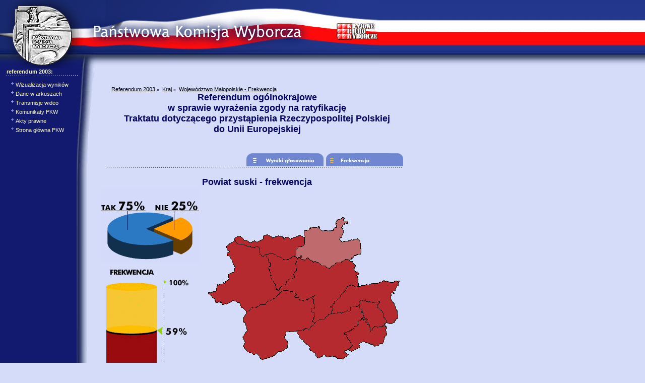

--- FILE ---
content_type: text/html
request_url: https://referendum2003.pkw.gov.pl/sww/powiaty/12/15C.html
body_size: 10399
content:



<html>
<head>
<title>Państwowa Komisja Wyborcza Referendum 2003</title>
<meta http-equiv="Content-Type" content="text/html; charset=iso-8859-2">
<link rel="stylesheet" href="/pkw.css" type="text/css">
<script type="text/javascript">
<!--
function MM_swapImgRestore() { //v3.0
  var i,x,a=document.MM_sr; for(i=0;a&&i<a.length&&(x=a[i])&&x.oSrc;i++) x.src=x.oSrc;
}

function MM_preloadImages() { //v3.0
  var d=document; if(d.images){ if(!d.MM_p) d.MM_p=new Array();
    var i,j=d.MM_p.length,a=MM_preloadImages.arguments; for(i=0; i<a.length; i++)
    if (a[i].indexOf("#")!=0){ d.MM_p[j]=new Image; d.MM_p[j++].src=a[i];}}
}

function MM_findObj(n, d) { //v4.0
  var p,i,x;  if(!d) d=document; if((p=n.indexOf("?"))>0&&parent.frames.length) {
    d=parent.frames[n.substring(p+1)].document; n=n.substring(0,p);}
  if(!(x=d[n])&&d.all) x=d.all[n]; for (i=0;!x&&i<d.forms.length;i++) x=d.forms[i][n];
  for(i=0;!x&&d.layers&&i<d.layers.length;i++) x=MM_findObj(n,d.layers[i].document);
  if(!x && document.getElementById) x=document.getElementById(n); return x;
}

function MM_swapImage() { //v3.0
  var i,j=0,x,a=MM_swapImage.arguments; document.MM_sr=new Array; for(i=0;i<(a.length-2);i+=3)
   if ((x=MM_findObj(a[i]))!=null){document.MM_sr[j++]=x; if(!x.oSrc) x.oSrc=x.src; x.src=a[i+2];}
}
//-->
</script>
</head>

<body onLoad="MM_preloadImages('/sww/wyniki_nie.gif','/sww/frek_aktywne.gif')" bgcolor="#D4DCFA" topmargin="0" leftmargin="0" background="/tloglob3.gif">
<table width="100%" border="0" cellspacing="0" cellpadding="0" height="100">
  <tr> 
    <td background="/tlo_prawa.gif"> 
      <table border="0" cellspacing="0" cellpadding="0">
        <tr> 
		<td><a href="http://www.pkw.gov.pl/"><img src="/logo.gif" width="152" height="135" border="0"></a></td>
          <td><img src="/main_top.gif" width="600" height="135"></td>
        </tr>
      </table>
    </td>
    <td background="/tlo_prawa.gif" >&nbsp;</td>
  </tr>
  <tr> 
    <td>
	    <table width="100%" border="0" cellspacing="0" cellpadding="0" background="/tloglob2.gif" style="background-repeat: no-repeat;">
        <tr>
          <td width="170" valign="top"><img src="/blank.gif" width="170" height="1" ALT=" "><br>
            <table width="85%" border="0" cellspacing="0" cellpadding="0" align="center">
              <tr> 
                <td class="nawigatortytuly" colspan="2"> referendum 2003: 
                  <table width="100%" border="0" cellspacing="0" cellpadding="0">
                    <tr> 
                      <td background="/kropa.gif"><img src="/blank.gif" width="1" height="2"></td>
                    </tr>
                  </table><br>
                </td>
              </tr>
              <tr> 
                <td class="nawiga_downcienkie" valign="top">
                  <img src="/mini_s.gif" width="15" height="7"> </td>
                <td class="nawiga_downcienkie">
                  <a href="/sww/index.html">Wizualizacja wyników</a><br>
                </td>
              </tr>
              <tr>
                <td class="nawiga_downcienkie" valign="top"><img src="/mini_s.gif" width="15" height="7"></td>
		<td class="nawiga_downcienkie"><a href="/arkusze/index.html">Dane w arkuszach</a><br>
                </td>
              </tr>
              <tr>
                <td class="nawiga_downcienkie" valign="top"><img src="/mini_s.gif" width="15" height="7"></td>
		<td class="nawiga_downcienkie"><a href="/transmisje/index.html">Transmisje wideo</a><br>
                </td>
              </tr>
              <tr>
                <td class="nawiga_downcienkie" valign="top"><img src="/mini_s.gif" width="15" height="7"></td>
                <td class="nawiga_downcienkie"><a href="/informacje_prasowe/index.html">Komunikaty PKW</a><br>
                </td>
              </tr>
              <tr>
                <td class="nawiga_downcienkie" valign="top"><img src="/mini_s.gif" width="15" height="7"></td>
                <td class="nawiga_downcienkie"><a href="/akty_prawne/index.html">Akty prawne</a><br>
                </td>
              </tr>
              <tr>
                <td class="nawiga_downcienkie" valign="top"><img src="/mini_s.gif" width="15" height="7"></td>
                <td class="nawiga_downcienkie"><a href="http://www.pkw.gov.pl/">Strona główna PKW</a><br>
                </td>
              </tr>
            </table>
          </td>
	  <td width="30"><img src="/blank.gif" width="30" height="1" ALT=" "></td>
	  <td>




<table border="0" cellpadding="0" cellspacing="0">
	<tr>
		<td>
			<br>
			<br>
			<span class="nawiga_down">&nbsp;&nbsp;&nbsp;&nbsp;&nbsp;&nbsp;
				<A class="tekst" HREF="/">Referendum 2003</A>&nbsp;&raquo;&nbsp;
				<A class="tekst" HREF="/sww/kraj/indexC.html">Kraj</A>&nbsp;&raquo;&nbsp;
				<A class="tekst" HREF="/sww/wojewodztwa/12C.html">Województwo Małopolskie - Frekwencja</A>&nbsp;
			</span>
			<div class="titleblack" align="center">
	Referendum ogólnokrajowe<br>
	w sprawie wyrażenia zgody na ratyfikację<br>
	Traktatu dotyczącego przystąpienia Rzeczypospolitej Polskiej<br>
	do Unii Europejskiej
</div>


			<br>
			<br>
			<table border="0" cellspacing="0" cellpadding="0" width="600">
				<tr>
					<td>
						<table border="0" cellspacing="0" cellpadding="0" align="right">
							<tr> 
								<td width="153">
									<a href="/sww/powiaty/12/15A.html" onMouseOut="MM_swapImgRestore()" onMouseOver="MM_swapImage('Image33','','/sww/wyniki_aktywne.gif',1)" >
										<img alt="" id="Image33" border="0" src="/sww/wyniki_nie.gif" width="153" height="28">
									</a>
								</td>
								<td width="5">&nbsp;</td>
								<td width="153">
									<a href="/sww/powiaty/12/15C.html" >
										<img alt="" id="Image32" border="0" src="/sww/frek_aktywne.gif" width="153" height="28">
									</a>
								</td>
							</tr>
						</table>
					</td>
				</tr>
				<tr>
					<td>
						<table width="98%" border="0" cellspacing="0" cellpadding="0" align="right">
							<tr> 
								<td style="background-image: url('/kropa2.gif');"><img alt="" src="/blank.gif" width="1" height="2"></td>
							</tr>
						</table>
					</td>
				</tr>
			</table>
			<br>
			<table border="0" cellspacing="0" cellpadding="0" width="583">
				<tr>
					<td colspan="3" align="center" class="titleblack">
						Powiat suski - frekwencja
					</td>
				<tr> 
					
					<td>
						
						<img alt="" src="/sww/pie/pie75.gif" width="195" height="153">
						
					</td>
					<td rowspan="2">
						<img alt="" src="/sww/powiaty/12/15C.png" width="400" height="400" usemap="#map1" border=0>
					</td>
					<MAP NAME="map1">
						
						
						
						<AREA href="/sww/gminy/12/15/01C.1.html" title="Jordanów" shape="poly" coords="319,258,320,258,319,257,319,256,318,255,318,254,317,252,317,248,313,248,313,246,315,246,317,245,315,244,315,242,313,240,313,239,310,239,310,231,311,230,310,226,311,225,311,224,312,224,313,223,319,225,322,222,322,225,323,226,324,226,324,225,325,225,325,226,327,226,327,227,329,227,329,226,331,226,331,227,336,227,336,228,338,228,341,227,345,227,350,226,350,228,349,228,349,229,348,229,348,230,347,231,347,232,346,232,346,233,345,233,345,234,345,236,346,237,346,238,347,238,353,244,354,244,355,246,356,247,356,248,357,249,357,251,358,252,358,258,360,258,360,259,361,261,363,263,364,268,361,269,361,270,359,270,359,271,360,271,360,272,361,272,361,274,357,274,357,275,356,274,356,275,355,275,355,276,348,276,347,277,346,277,344,275,340,275,340,276,339,276,338,277,337,277,337,278,336,279,336,281,334,284,335,285,333,287,332,286,331,281,330,274,330,272,326,272,326,271,327,270,327,268,325,268,324,267,322,267,322,266,323,265,323,264,324,263,325,263,326,262,326,261,324,261,324,260,322,260,322,261,321,261,320,262,319,262,319,263,318,263,318,262,317,262,319,260">
						
						
						
						
						<AREA href="/sww/gminy/12/15/02C.1.html" title="Sucha Beskidzka" shape="poly" coords="188,142,188,143,187,143,186,144,186,145,185,146,185,148,184,149,183,151,183,152,184,153,184,159,185,160,184,161,185,162,186,162,186,163,185,163,185,165,184,165,182,167,179,173,181,175,181,178,180,179,178,179,178,180,176,180,176,181,171,181,170,182,169,182,167,183,166,184,166,186,165,186,165,189,164,190,164,191,162,193,161,193,159,195,158,195,156,196,155,196,155,197,154,197,154,198,153,198,151,200,151,202,150,204,148,204,148,203,147,202,145,202,145,199,144,198,144,195,143,195,143,191,142,190,141,190,141,189,140,188,140,187,134,179,134,178,133,174,135,174,134,171,131,165,131,164,132,164,132,162,130,162,130,161,129,160,131,157,131,156,133,156,133,152,134,150,133,150,133,149,132,148,130,148,129,142,128,140,126,138,126,137,125,136,125,135,124,134,124,133,124,132,129,132,130,131,131,131,132,130,136,130,138,131,141,132,144,134,146,136,148,136,150,137,151,137,155,139,157,141,158,141,159,142,159,143,166,143,167,142,167,143,168,143,168,142,170,142,171,141,172,141,173,140,174,140,175,139,175,138,177,136,178,136,179,137,181,137,181,135,182,135,182,136,184,136,184,137,185,138,185,139,186,139,187,141">
						
						
						
						
						<AREA href="/sww/gminy/12/15/09C.1.html" title="Zembrzyce" shape="poly" coords="74,96,74,97,75,98,77,99,79,101,80,103,80,104,81,104,81,105,85,105,87,104,87,105,88,106,89,106,90,107,90,108,91,108,91,109,95,109,95,108,97,108,97,107,98,107,99,106,101,106,101,105,102,105,106,108,107,108,108,107,110,106,111,106,112,105,113,105,113,104,115,104,116,103,117,103,118,102,119,102,119,96,120,95,123,94,126,94,126,92,127,92,127,93,128,94,131,94,132,95,132,96,133,96,136,98,136,100,137,100,137,99,140,99,140,98,143,98,143,97,144,97,146,97,146,96,148,96,149,95,150,97,156,97,156,98,157,97,157,98,159,98,159,101,160,102,161,102,161,101,162,101,162,99,163,99,163,98,169,98,171,100,172,100,172,101,173,102,174,102,174,101,175,101,175,100,178,100,179,99,181,99,182,98,185,97,186,97,187,96,189,96,189,95,191,95,196,96,196,97,197,97,199,98,201,98,201,106,201,112,200,113,200,114,198,116,195,116,195,117,189,117,188,119,186,121,186,122,185,122,184,123,184,136,182,136,182,135,181,135,181,137,179,137,178,136,177,136,175,138,175,139,174,140,173,140,172,141,171,141,170,142,168,142,168,143,167,143,167,142,166,143,159,143,159,142,158,141,157,141,155,139,151,137,150,137,148,136,146,136,144,134,141,132,138,131,136,130,132,130,131,131,130,131,129,132,124,132,124,133,123,133,121,134,119,136,119,137,117,136,116,136,115,135,116,134,115,134,114,133,112,133,112,132,113,131,112,130,112,124,111,121,111,119,110,119,110,118,109,117,104,117,103,118,101,118,101,119,97,119,96,118,95,118,94,117,94,116,87,116,86,115,86,116,85,115,83,115,81,113,81,112,70,112,69,111,68,111,67,110,66,110,66,109,64,107,64,104,62,102,62,101,64,99,65,99,66,98,70,96">
						
						
						
						
						<AREA href="/sww/gminy/12/15/03C.1.html" title="Budzów" shape="poly" coords="287,66,287,67,286,68,286,69,287,69,287,71,283,71,283,70,281,70,281,71,280,71,280,73,279,73,278,74,277,74,276,75,276,76,276,77,275,77,275,78,274,78,274,79,275,79,275,80,276,80,276,81,277,81,277,84,278,84,278,90,277,90,277,91,276,92,276,93,277,94,276,94,275,95,275,98,274,98,274,99,272,99,272,100,271,100,271,102,270,102,270,103,272,105,273,105,273,106,274,106,274,107,275,107,275,108,276,108,277,107,278,107,279,106,279,107,280,107,280,106,286,106,287,107,288,106,288,105,293,105,293,103,295,103,296,104,298,104,298,103,299,103,300,102,305,102,305,101,306,101,306,102,309,102,309,104,310,105,310,106,311,108,311,109,312,110,312,121,313,121,313,130,312,131,312,132,307,132,306,132,306,133,304,133,304,134,302,134,302,135,300,135,300,134,299,135,299,137,298,137,298,138,297,139,297,140,296,140,296,139,294,139,294,142,291,142,291,144,289,143,289,144,288,143,287,143,287,142,282,142,282,143,280,144,279,146,279,145,278,145,276,146,275,146,274,147,274,149,264,149,263,150,262,150,262,151,260,153,259,153,258,154,257,154,256,155,255,155,255,156,254,156,251,159,251,160,249,160,248,159,246,159,245,158,244,158,244,157,242,155,235,155,233,153,233,152,232,151,230,150,228,148,225,148,223,146,221,146,220,147,219,147,219,148,218,148,218,147,217,147,217,146,216,146,216,145,214,145,214,144,212,144,212,143,211,142,210,142,210,141,209,141,209,140,208,140,208,139,207,139,206,140,205,140,205,141,204,141,204,142,203,143,202,143,202,144,201,144,201,143,199,143,198,142,197,142,193,141,193,139,195,139,196,138,196,137,195,136,195,135,193,135,193,136,192,136,192,138,191,138,191,139,190,138,190,137,189,139,188,140,188,142,187,141,186,139,185,139,185,138,184,137,184,123,185,122,186,122,186,121,188,119,189,117,195,117,195,116,198,116,200,114,200,113,201,112,201,106,201,98,202,98,202,97,200,95,200,86,201,85,205,85,205,84,210,84,210,80,213,81,213,79,214,78,217,78,217,79,226,79,226,80,228,80,228,78,229,76,229,77,230,77,230,79,231,79,231,82,232,82,232,83,238,86,239,85,240,85,241,86,241,85,242,85,242,84,243,84,243,85,246,85,247,86,249,86,249,85,250,85,251,86,252,85,253,86,254,86,254,85,258,85,258,83,259,83,259,81,262,78,262,79,265,79,265,78,264,77,264,75,263,73,263,70,264,71,265,71,263,69,263,68,264,67,264,66,265,66,265,65,266,65,267,63,270,63,271,62,274,62,274,61,275,61,275,60,276,60,276,59,277,59,277,58,279,60,280,60,280,62,279,62,279,63,278,63,278,65,279,66">
						
						
						
						
						<AREA href="/sww/gminy/12/15/04C.1.html" title="Bystra-Sidzina" shape="poly" coords="310,233,310,239,313,239,313,240,315,242,315,244,317,245,315,246,313,246,313,248,317,248,317,252,318,254,318,255,319,256,319,257,320,258,316,258,316,260,315,260,315,259,314,259,314,260,313,260,314,261,314,262,313,263,312,263,312,264,311,265,309,263,308,264,308,265,307,265,307,271,308,272,306,272,305,275,300,275,300,276,299,277,299,278,298,279,298,280,297,281,294,281,294,283,293,283,293,282,292,283,291,283,291,284,290,284,290,285,287,285,287,286,280,288,280,289,281,289,281,290,279,290,279,291,284,291,284,292,285,292,285,293,284,294,284,295,286,297,286,299,287,299,287,301,288,301,289,302,289,303,290,303,290,304,291,305,291,306,292,306,292,307,293,307,293,309,295,311,295,312,296,313,295,313,295,314,293,316,293,317,292,317,292,318,290,318,290,319,289,319,289,320,288,320,288,321,287,321,286,322,285,322,285,323,281,323,281,324,280,324,280,326,281,327,282,327,282,328,283,328,284,329,285,329,286,330,288,331,288,332,286,332,284,336,281,336,281,337,280,337,280,338,279,339,279,340,278,340,276,340,275,339,266,339,266,338,265,338,265,337,263,337,263,335,257,335,257,334,254,334,254,335,249,335,248,336,245,336,244,335,243,335,243,334,242,333,242,332,238,332,237,333,237,334,236,334,236,335,233,335,232,336,232,337,231,337,230,338,227,338,227,337,226,337,225,336,225,335,226,334,224,334,223,333,223,330,220,327,219,327,218,326,217,326,217,325,216,324,214,323,212,323,212,322,211,321,212,321,211,320,211,318,212,317,212,316,211,315,210,315,206,311,205,311,205,310,204,310,204,309,201,308,199,306,199,305,198,303,197,302,196,302,191,297,191,296,190,295,190,293,189,292,189,291,187,289,186,289,186,286,184,284,188,284,189,283,195,283,196,282,197,282,198,283,199,283,199,282,200,282,200,281,201,281,201,280,203,280,203,279,205,279,206,280,208,280,208,281,210,282,210,281,212,279,213,277,213,276,214,275,215,275,215,274,217,274,218,273,219,271,220,270,221,270,221,268,222,268,227,263,229,263,230,262,233,262,235,261,240,261,242,259,242,258,243,258,243,257,244,256,245,256,248,253,248,252,249,252,249,251,252,251,254,250,255,250,255,249,259,249,259,250,260,249,266,249,266,248,267,248,268,247,271,247,271,248,273,248,274,249,275,249,275,248,278,248,279,247,280,247,280,246,282,245,284,245,285,244,286,244,287,245,291,245,292,244,292,237,295,237,295,236,296,235,304,235,304,236,306,236,307,235,307,234">
						
						
						
						
						<AREA href="/sww/gminy/12/15/05C.1.html" title="Jordanów gm." shape="poly" coords="359,184,359,185,360,185,360,186,362,186,363,185,364,185,364,186,367,186,369,187,371,187,371,188,377,188,378,187,379,187,379,186,380,186,380,185,385,185,385,186,386,186,387,185,390,185,388,187,388,188,387,188,387,194,386,194,384,196,384,197,383,197,383,199,381,201,381,204,380,204,379,205,377,205,376,206,376,207,377,207,377,208,378,208,378,209,379,210,378,210,376,209,372,209,373,214,372,214,372,221,373,222,375,226,374,227,377,228,378,228,379,232,379,233,380,234,382,238,382,240,383,241,383,243,384,243,385,244,385,251,386,253,386,259,385,260,383,260,383,261,382,261,382,263,381,263,381,264,380,264,380,265,379,265,379,268,378,268,375,269,374,270,370,270,364,268,363,263,361,261,360,259,360,258,358,258,358,252,357,251,357,249,356,248,356,247,355,246,354,244,353,244,347,238,346,238,346,237,345,236,345,234,345,233,346,233,346,232,347,232,347,231,348,230,348,229,349,229,349,228,350,228,350,226,345,227,341,227,338,228,336,228,336,227,331,227,331,226,329,226,329,227,327,227,327,226,325,226,325,225,324,225,324,226,323,226,322,225,322,222,319,225,313,223,312,224,311,224,311,225,310,226,311,230,310,231,310,233,307,234,307,235,306,236,304,236,304,235,296,235,295,236,295,237,292,237,292,244,291,245,287,245,286,244,285,244,284,245,282,245,280,246,280,247,279,247,278,248,275,248,275,249,274,249,273,248,271,248,271,247,268,247,267,248,266,248,266,249,260,249,259,250,259,249,255,249,255,244,256,244,256,243,257,242,257,239,256,238,256,237,252,237,252,236,254,236,254,237,256,237,256,233,258,231,258,230,260,230,260,226,261,226,261,225,263,225,267,221,268,219,271,219,271,218,272,217,272,214,274,212,274,211,275,211,275,209,277,209,277,208,278,208,280,206,281,206,281,205,282,204,282,203,283,202,283,201,284,200,284,199,285,198,285,196,286,196,290,195,290,194,292,194,292,193,293,192,294,193,296,193,296,194,298,194,299,195,300,195,300,196,301,196,302,197,305,197,305,196,307,196,308,195,308,196,311,196,311,195,312,195,313,194,320,194,321,193,323,193,323,192,325,192,325,193,329,193,330,192,331,192,331,191,333,191,334,190,346,190,346,189,349,189,349,188,351,188,351,187,355,187,355,186,356,186,356,185,358,185,358,184">
						
						
						
						
						<AREA href="/sww/gminy/12/15/05C.1.html" title="Jordanów gm." shape="poly" coords="319,260,317,262,318,262,318,263,319,263,319,262,320,262,321,261,322,261,322,260,324,260,324,261,326,261,326,262,325,263,324,263,323,264,323,265,322,266,322,267,324,267,325,268,327,268,327,270,326,271,326,272,330,272,330,274,331,281,332,286,333,287,335,285,334,284,336,281,336,279,337,278,337,277,338,277,339,276,340,276,340,275,344,275,346,277,347,277,348,276,355,276,355,275,356,275,356,274,357,275,357,274,361,274,361,276,363,275,363,276,364,277,364,279,363,279,363,280,362,281,362,284,363,285,364,291,363,291,363,292,363,294,362,294,361,295,360,295,360,297,359,299,359,301,358,302,358,306,357,307,357,308,356,309,351,309,351,310,349,310,349,312,347,314,345,314,345,313,344,314,341,314,341,315,340,315,339,313,338,313,338,312,337,312,337,311,333,311,333,310,332,311,332,310,331,310,330,309,330,310,329,310,329,309,328,309,327,308,326,308,324,308,324,307,321,307,320,306,315,306,314,307,313,307,312,308,311,308,309,310,309,312,310,313,310,314,311,315,310,317,309,318,307,319,306,319,306,320,302,320,302,321,301,322,300,322,298,323,297,324,296,324,295,325,294,325,294,324,293,324,289,323,289,321,288,321,288,320,289,320,289,319,290,319,290,318,292,318,292,317,293,317,293,316,295,314,295,313,296,313,295,312,295,311,293,309,293,307,292,307,292,306,291,306,291,305,290,304,290,303,289,303,289,302,288,301,287,301,287,299,286,299,286,297,284,295,284,294,285,293,285,292,284,292,284,291,279,291,279,290,281,290,281,289,280,289,280,288,287,286,287,285,290,285,290,284,291,284,291,283,292,283,293,282,293,283,294,283,294,281,297,281,298,280,298,279,299,278,299,277,300,276,300,275,305,275,306,272,308,272,307,271,307,265,308,265,308,264,309,263,311,265,312,264,312,263,313,263,314,262,314,261,313,260,314,260,314,259,315,259,315,260,316,260,316,258,319,258">
						
						
						
						
						<AREA href="/sww/gminy/12/15/08C.1.html" title="Zawoja" shape="poly" coords="152,208,153,208,156,205,158,205,159,204,161,204,162,203,162,204,164,204,165,203,165,204,168,204,169,205,172,205,173,206,173,207,174,206,177,206,179,207,183,210,184,210,184,211,185,212,184,212,183,213,183,214,182,214,182,215,181,216,182,216,183,217,183,218,187,218,188,217,189,217,189,218,191,223,196,223,197,224,199,224,199,225,202,225,202,223,204,223,204,222,206,222,206,223,207,223,207,221,209,221,209,220,210,220,211,219,212,219,213,218,214,218,214,217,215,217,216,216,217,216,218,215,219,215,220,214,221,214,219,216,217,220,217,221,218,222,219,222,219,229,220,232,220,238,221,238,221,239,214,239,214,244,215,245,215,246,216,247,218,247,219,248,220,248,220,254,221,255,220,255,220,257,219,257,219,258,220,259,219,259,219,261,218,261,218,262,217,263,217,264,216,264,216,265,217,265,217,266,218,266,220,268,221,268,221,270,220,270,219,271,218,273,217,274,215,274,215,275,214,275,213,276,213,277,212,279,210,281,210,282,208,281,208,280,206,280,205,279,203,279,203,280,201,280,201,281,200,281,200,282,199,282,199,283,198,283,197,282,196,282,195,283,189,283,188,284,184,284,183,285,180,285,179,286,171,286,171,285,165,285,164,286,164,290,163,291,163,294,162,295,161,295,161,298,162,298,162,299,163,300,164,300,164,301,166,303,167,305,167,307,168,308,168,312,167,312,167,317,166,317,166,318,165,318,165,319,164,320,162,320,161,321,160,321,160,322,159,323,159,324,156,324,155,325,155,326,154,326,154,325,148,325,148,326,147,327,146,327,145,328,145,329,144,329,144,331,143,332,141,332,141,333,139,333,139,334,138,334,138,335,136,335,135,336,132,336,132,337,129,337,129,338,127,338,126,339,122,339,122,340,120,340,119,341,117,341,115,340,114,339,113,339,113,338,112,337,112,335,107,330,104,330,102,331,99,331,96,328,94,327,91,327,90,326,89,326,87,325,85,323,84,320,83,319,82,319,82,317,81,317,80,316,79,316,79,314,80,313,80,312,81,312,81,310,82,310,82,309,83,307,83,306,82,305,82,303,80,301,80,299,79,298,78,296,79,295,79,294,80,294,81,293,81,292,82,291,82,290,84,288,84,287,87,284,87,282,86,280,86,275,84,273,84,270,83,269,83,268,82,268,80,267,80,266,79,264,79,258,81,256,82,254,84,252,85,250,85,245,90,245,90,244,91,244,93,242,93,241,96,238,98,238,98,237,102,237,106,238,106,236,108,236,109,235,110,235,111,234,111,233,112,233,113,232,114,232,114,231,116,232,123,232,123,231,124,230,124,229,127,226,128,226,129,225,131,225,132,224,133,224,134,223,135,223,136,222,136,221,139,221,139,220,141,220,142,219,143,219,145,217,145,216,146,216,146,215,147,215,147,214,148,214,149,212,150,212,150,211,151,211,151,209">
						
						
						
						
						<AREA href="/sww/gminy/12/15/07C.1.html" title="Stryszawa" shape="poly" coords="62,102,64,104,64,107,66,109,66,110,67,110,68,111,69,111,70,112,81,112,81,113,83,115,85,115,86,116,86,115,87,116,94,116,94,117,95,118,96,118,97,119,101,119,101,118,103,118,104,117,109,117,110,118,110,119,111,119,111,121,112,124,112,130,113,131,112,132,112,133,114,133,115,134,116,134,115,135,116,136,117,136,119,137,119,136,121,134,123,133,124,133,124,134,125,135,125,136,126,137,126,138,128,140,129,142,130,148,132,148,133,149,133,150,134,150,133,152,133,156,131,156,131,157,129,160,130,161,130,162,132,162,132,164,131,164,131,165,134,171,135,174,133,174,134,178,134,179,140,187,140,188,141,189,141,190,142,190,143,191,143,195,144,195,144,198,145,199,145,202,147,202,148,203,148,204,150,204,151,202,152,204,152,208,151,209,151,211,150,211,150,212,149,212,148,214,147,214,147,215,146,215,146,216,145,216,145,217,143,219,142,219,141,220,139,220,139,221,136,221,136,222,135,223,134,223,133,224,132,224,131,225,129,225,128,226,127,226,124,229,124,230,123,231,123,232,116,232,114,231,114,232,113,232,112,233,111,233,111,234,110,235,109,235,108,236,106,236,106,238,102,237,98,237,98,238,96,238,93,241,93,242,91,244,90,244,90,245,85,245,80,240,80,239,79,239,78,238,76,238,76,237,75,235,74,234,73,232,73,229,72,229,72,228,68,228,68,227,66,226,65,225,61,225,60,224,58,224,55,227,53,228,52,228,48,230,47,231,45,231,44,230,43,230,42,231,41,231,41,232,38,232,37,230,36,227,35,227,35,226,34,226,34,228,33,228,33,227,32,227,30,226,30,227,29,227,29,228,25,228,24,227,24,224,23,224,23,220,21,220,21,219,19,219,18,218,18,217,17,217,17,216,16,215,16,214,15,214,15,213,14,213,12,211,10,211,10,208,14,208,15,209,16,208,17,208,19,206,24,206,26,204,26,200,27,199,27,196,28,195,28,193,27,193,28,192,28,193,30,193,31,192,33,192,34,191,38,191,40,188,40,189,41,189,41,190,42,190,44,188,43,187,45,185,48,184,49,183,50,183,50,182,51,182,51,179,50,179,50,173,49,172,50,172,51,171,53,171,55,170,57,168,60,168,61,167,62,167,61,166,61,165,62,164,61,163,62,163,62,160,63,159,63,156,62,157,62,156,61,154,60,153,60,151,59,150,59,149,57,146,57,143,54,140,54,139,53,138,53,136,52,136,51,135,48,135,47,129,49,129,50,128,51,128,51,127,52,127,52,126,51,125,48,124,47,123,47,120,46,119,46,116,47,115,48,115,51,112,52,112,52,111,54,111,55,110,56,108,57,108,60,107,61,106,61,104,62,104">
						
						
						
						
						<AREA href="/sww/gminy/12/15/06C.1.html" title="Maków Podhalański" shape="poly" coords="195,135,195,136,196,137,196,138,195,139,193,139,193,141,197,142,198,142,199,143,201,143,201,144,202,144,202,143,203,143,204,142,204,141,205,141,205,140,206,140,207,139,208,139,208,140,209,140,209,141,210,141,210,142,211,142,212,143,212,144,214,144,214,145,216,145,216,146,217,146,217,147,218,147,218,148,219,148,219,147,220,147,221,146,223,146,225,148,228,148,230,150,232,151,233,152,233,153,235,155,242,155,244,157,244,158,245,158,246,159,248,159,249,160,251,160,251,159,254,156,255,156,255,155,256,155,257,154,258,154,259,153,260,153,262,151,262,150,263,150,264,149,274,149,274,147,275,146,276,146,278,145,279,145,279,146,280,144,282,143,282,142,287,142,287,143,288,143,289,144,289,143,291,144,291,146,296,146,296,147,297,148,297,150,298,150,301,153,301,154,302,154,302,156,301,156,301,158,300,158,300,160,299,160,299,161,299,162,300,163,301,163,301,166,302,166,302,167,303,167,304,168,304,167,307,167,307,169,308,169,308,170,309,170,309,171,308,171,308,172,307,173,306,173,305,174,304,174,304,175,305,175,305,176,306,176,306,178,307,178,307,183,308,183,307,184,307,189,308,189,308,190,307,190,307,192,308,192,308,193,307,193,308,194,308,195,307,196,305,196,305,197,302,197,301,196,300,196,300,195,299,195,298,194,296,194,296,193,294,193,293,192,292,193,292,194,290,194,290,195,286,196,285,196,285,198,284,199,284,200,283,201,283,202,282,203,282,204,281,205,281,206,280,206,278,208,277,208,277,209,275,209,275,211,274,211,274,212,272,214,272,217,271,218,271,219,268,219,267,221,263,225,261,225,261,226,260,226,260,230,258,230,258,231,256,233,256,237,254,237,254,236,252,236,252,237,256,237,256,238,257,239,257,242,256,243,256,244,255,244,255,250,254,250,252,251,249,251,249,252,248,252,248,253,245,256,244,256,243,257,243,258,242,258,242,259,240,261,235,261,233,262,230,262,229,263,227,263,222,268,220,268,218,266,217,266,217,265,216,265,216,264,217,264,217,263,218,262,218,261,219,261,219,259,220,259,219,258,219,257,220,257,220,255,221,255,220,254,220,248,219,248,218,247,216,247,215,246,215,245,214,244,214,239,221,239,221,238,220,238,220,232,219,229,219,222,218,222,217,221,217,220,219,216,221,214,220,214,219,215,218,215,217,216,216,216,215,217,214,217,214,218,213,218,212,219,211,219,210,220,209,220,209,221,207,221,207,223,206,223,206,222,204,222,204,223,202,223,202,225,199,225,199,224,197,224,196,223,191,223,189,218,189,217,188,217,187,218,183,218,183,217,182,216,181,216,182,215,182,214,183,214,183,213,184,212,185,212,184,211,184,210,183,210,179,207,177,206,174,206,173,207,173,206,172,205,169,205,168,204,165,204,165,203,164,204,162,204,162,203,161,204,159,204,158,205,156,205,153,208,152,208,152,204,151,202,151,200,153,198,154,198,154,197,155,197,155,196,156,196,158,195,159,195,161,193,162,193,164,191,164,190,165,189,165,186,166,186,166,184,167,183,169,182,170,182,171,181,176,181,176,180,178,180,178,179,180,179,181,178,181,175,179,173,182,167,184,165,185,165,185,163,186,163,186,162,185,162,184,161,185,160,184,159,184,153,183,152,183,151,184,149,185,148,185,146,186,145,186,144,187,143,188,143,188,140,189,139,190,137,190,138,191,139,191,138,192,138,192,136,193,136,193,135">
						
						
					</MAP>
				</tr>
				<tr> 
					
					<td>
						<img src="/blank.gif" width="15" height="1" alt=" "><img alt="frekwencja" src="/sww/frekwencja.gif" width="100" height="23">
						<br>
						
						<img alt="" src="/sww/wykres1/59.gif" width="180" height="210">
						
					</td>
				</tr>
				<tr>
					<td colspan="3" ALIGN="right">
						
<IMG SRC="/sww/legenda-frekwencja.jpg" WIDTH="542" HEIGHT="45" ALT="[Legenda]">


					</td>
				</tr>
				<tr> 
					
					<td colspan="2" align="right">
						<table width="480" border="0">
	<tr>
		<td rowspan="3" align="left" valign="middle" style="vertical-align: middle;"><img src="/sww/dane.gif" width="198" height="26" BORDER="0" ALT="dane z komisji wyborczych:"></td>
		<td width="10%" align="left" class="tekstbold" valign="bottom" style="vertical-align: bottom;">
			0 %
		</td>
		<td align="center" class="titleblack" valign="bottom" style="vertical-align: bottom;">
			100.00 %
		</td>
		<td width="10%" align="right" class="tekstbold" valign="bottom" style="vertical-align: bottom;">
			100 %
		</td>
	</tr>
	<tr>
		<td colspan="3">
			<img alt="" src="/sww/progress/progressbar200.gif" width="412" height="26">
		</td>
	</tr>
	<tr>
		<td width="10%" align="left"  class="tekstbold">
			0
		</td>
		<td align="center" class="titleblack">
			57
		</td>
		<td width="10%" align="right"  class="tekstbold">
			57
		</td>
	</tr>
</table>

					</td>
				</tr>
			</table>
			<br>
			<br>
			<table width="600" border="0" cellspacing="0" cellpadding="0">
				<tr> 
					<td bgcolor="#B9B8B8">
												<table width="100%" border="0" cellspacing="1" cellpadding="0">
							<tr bgcolor="#CCCCCC" valign="top" align="center"> 
								<td class="nawiga_down"> 
									<div
										align="center">Wyszczególnienie</div>
								</td>
								<td class="nawiga_down"> 
									<div align="center">liczba osób uprawnionych <br>
										do <br>
										głosowania</div>
								</td>
								<td class="nawiga_down"> 
									<div align="center">liczba osób, którym <br>
										wydano karty do głosowania</div>
								</td>
								<td class="nawiga_down"> 
									<div align="center">liczba kart ważnych wyjętych z urny 
										(osób, które wzięły udział w<br>
										głosowaniu)</div>
								</td>
								<td class="nawiga_down"> 
									<div align="center">frekwencja<br>
										4:2 x 100%</div>
								</td>
								<td class="nawiga_down">
									<br>
									liczba<br>
									głosów nieważnych </td>
								<td class="nawiga_down">liczba głosów ważnych</td>
								<td class="nawiga_down">liczba głosów na TAK</td>
								<td class="nawiga_down">liczba głosów<br>
									na NIE</td>
							</tr>
							<tr bgcolor="#efefef" align="center"> 
								<td class="nawiga_down"> 1 </td>
								<td class="nawiga_down"> 2 </td>
								<td class="nawiga_down" > 3 </td>
								<td class="nawiga_down">4 </td>
								<td class="nawiga_down"> 5 </td>
								<td class="nawiga_down"> 6 </td>
								<td class="nawiga_down"> 7 </td>
								<td class="nawiga_down">8</td>
								<td class="nawiga_down">9</td>
							</tr>

							
							
							<tr bgcolor="#FFFFFF"> 
								<td class="tekst"> 
									<div align="right">
						
										<A class="tekst" HREF="/sww/gminy/12/15/01C.1.html">
											Jordanów
										</a>
									</div>
								</td>
								<td class="tekst"><div align="right">3&nbsp;837</div></td>
								<td class="tekst"><div align="right">2&nbsp;505</div></td>
								<td class="tekst"><div align="right">2&nbsp;504</div></td>
								<td class="tekst"><div align="right">65.26%</div></td>
								<td class="tekst"><div align="right">27</div></td>
								<td class="tekst"><div align="right">2&nbsp;477</div></td>
								<td class="tekst"><div align="right">1&nbsp;930</div></td>
								<td class="tekst"><div align="right">547</div></td>
							</tr>
							
							
							<tr bgcolor="#FFFFFF"> 
								<td class="tekst"> 
									<div align="right">
						
										<A class="tekst" HREF="/sww/gminy/12/15/02C.1.html">
											Sucha Beskidzka
										</a>
									</div>
								</td>
								<td class="tekst"><div align="right">7&nbsp;652</div></td>
								<td class="tekst"><div align="right">4&nbsp;955</div></td>
								<td class="tekst"><div align="right">4&nbsp;954</div></td>
								<td class="tekst"><div align="right">64.74%</div></td>
								<td class="tekst"><div align="right">43</div></td>
								<td class="tekst"><div align="right">4&nbsp;911</div></td>
								<td class="tekst"><div align="right">4&nbsp;091</div></td>
								<td class="tekst"><div align="right">820</div></td>
							</tr>
							
							
							<tr bgcolor="#FFFFFF"> 
								<td class="tekst"> 
									<div align="right">
						
										<A class="tekst" HREF="/sww/gminy/12/15/03C.1.html">
											Budzów
										</a>
									</div>
								</td>
								<td class="tekst"><div align="right">5&nbsp;873</div></td>
								<td class="tekst"><div align="right">3&nbsp;002</div></td>
								<td class="tekst"><div align="right">3&nbsp;000</div></td>
								<td class="tekst"><div align="right">51.08%</div></td>
								<td class="tekst"><div align="right">49</div></td>
								<td class="tekst"><div align="right">2&nbsp;951</div></td>
								<td class="tekst"><div align="right">1&nbsp;978</div></td>
								<td class="tekst"><div align="right">973</div></td>
							</tr>
							
							
							<tr bgcolor="#FFFFFF"> 
								<td class="tekst"> 
									<div align="right">
						
										<A class="tekst" HREF="/sww/gminy/12/15/04C.1.html">
											Bystra-Sidzina
										</a>
									</div>
								</td>
								<td class="tekst"><div align="right">4&nbsp;483</div></td>
								<td class="tekst"><div align="right">2&nbsp;553</div></td>
								<td class="tekst"><div align="right">2&nbsp;552</div></td>
								<td class="tekst"><div align="right">56.93%</div></td>
								<td class="tekst"><div align="right">28</div></td>
								<td class="tekst"><div align="right">2&nbsp;524</div></td>
								<td class="tekst"><div align="right">1&nbsp;694</div></td>
								<td class="tekst"><div align="right">830</div></td>
							</tr>
							
							
							<tr bgcolor="#FFFFFF"> 
								<td class="tekst"> 
									<div align="right">
						
										<A class="tekst" HREF="/sww/gminy/12/15/05C.1.html">
											Jordanów gm.
										</a>
									</div>
								</td>
								<td class="tekst"><div align="right">7&nbsp;482</div></td>
								<td class="tekst"><div align="right">4&nbsp;296</div></td>
								<td class="tekst"><div align="right">4&nbsp;295</div></td>
								<td class="tekst"><div align="right">57.40%</div></td>
								<td class="tekst"><div align="right">57</div></td>
								<td class="tekst"><div align="right">4&nbsp;238</div></td>
								<td class="tekst"><div align="right">2&nbsp;873</div></td>
								<td class="tekst"><div align="right">1&nbsp;365</div></td>
							</tr>
							
							
							<tr bgcolor="#FFFFFF"> 
								<td class="tekst"> 
									<div align="right">
						
										<A class="tekst" HREF="/sww/gminy/12/15/06C.1.html">
											Maków Podhalański
										</a>
									</div>
								</td>
								<td class="tekst"><div align="right">12&nbsp;093</div></td>
								<td class="tekst"><div align="right">7&nbsp;278</div></td>
								<td class="tekst"><div align="right">7&nbsp;272</div></td>
								<td class="tekst"><div align="right">60.13%</div></td>
								<td class="tekst"><div align="right">67</div></td>
								<td class="tekst"><div align="right">7&nbsp;205</div></td>
								<td class="tekst"><div align="right">5&nbsp;416</div></td>
								<td class="tekst"><div align="right">1&nbsp;789</div></td>
							</tr>
							
							
							<tr bgcolor="#FFFFFF"> 
								<td class="tekst"> 
									<div align="right">
						
										<A class="tekst" HREF="/sww/gminy/12/15/07C.1.html">
											Stryszawa
										</a>
									</div>
								</td>
								<td class="tekst"><div align="right">8&nbsp;896</div></td>
								<td class="tekst"><div align="right">5&nbsp;115</div></td>
								<td class="tekst"><div align="right">5&nbsp;114</div></td>
								<td class="tekst"><div align="right">57.49%</div></td>
								<td class="tekst"><div align="right">47</div></td>
								<td class="tekst"><div align="right">5&nbsp;067</div></td>
								<td class="tekst"><div align="right">3&nbsp;772</div></td>
								<td class="tekst"><div align="right">1&nbsp;295</div></td>
							</tr>
							
							
							<tr bgcolor="#FFFFFF"> 
								<td class="tekst"> 
									<div align="right">
						
										<A class="tekst" HREF="/sww/gminy/12/15/08C.1.html">
											Zawoja
										</a>
									</div>
								</td>
								<td class="tekst"><div align="right">6&nbsp;750</div></td>
								<td class="tekst"><div align="right">3&nbsp;763</div></td>
								<td class="tekst"><div align="right">3&nbsp;762</div></td>
								<td class="tekst"><div align="right">55.73%</div></td>
								<td class="tekst"><div align="right">33</div></td>
								<td class="tekst"><div align="right">3&nbsp;729</div></td>
								<td class="tekst"><div align="right">3&nbsp;086</div></td>
								<td class="tekst"><div align="right">643</div></td>
							</tr>
							
							
							<tr bgcolor="#FFFFFF"> 
								<td class="tekst"> 
									<div align="right">
						
										<A class="tekst" HREF="/sww/gminy/12/15/09C.1.html">
											Zembrzyce
										</a>
									</div>
								</td>
								<td class="tekst"><div align="right">4&nbsp;151</div></td>
								<td class="tekst"><div align="right">2&nbsp;515</div></td>
								<td class="tekst"><div align="right">2&nbsp;515</div></td>
								<td class="tekst"><div align="right">60.59%</div></td>
								<td class="tekst"><div align="right">35</div></td>
								<td class="tekst"><div align="right">2&nbsp;480</div></td>
								<td class="tekst"><div align="right">1&nbsp;978</div></td>
								<td class="tekst"><div align="right">502</div></td>
							</tr>
							
													
							<tr bgcolor="#FFFFFF"> 
								<td class="tekst">
									<b>Ogółem</b>
								</td>
								<td class="nawiga_down"><div align="right">61217</div></td>
								<td class="nawiga_down"><div align="right">35982</div></td>
								<td class="nawiga_down"><div align="right">35968</div></td>
								<td class="nawiga_down"><div align="right">58.75%</td>
								<td class="nawiga_down"><div align="right">386</div></td>
								<td class="nawiga_down"><div align="right">35582</div></td>
								<td class="nawiga_down"><div align="right">26818</div></td>
								<td class="nawiga_down"><div align="right">8764</div></td>
							</tr>
						</table>

					</td>
				</tr>
			</table>
			<br>
		</td>
	</tr>
</table>
    </td>
        </tr>
      </table>
    </td>
    <td bgcolor="D4DCFA">&nbsp;</td>
  </tr>
</table>
</body>
</html>



--- FILE ---
content_type: text/css
request_url: https://referendum2003.pkw.gov.pl/pkw.css
body_size: 605
content:
body {
   margin: 0px;
}

td {
   vertical-align: top;
}

a {
      font-family: Arial, Helvetica, sans-serif;
      font-size: 11px;
}

a:link {
   color: #F6F5C5;
   text-decoration: none;
}

a:visited {
   color: #F6F5C5;
   text-decoration: none;
}

a:hover {
   color: #F6F5C5;
   text-decoration: underline;
}

a:active {
   color: #F6F5C5;
   text-decoration: none;
}


a.tekst {
   font-family: Arial, Helvetica, sans-serif;
   font-size: 11px;
; color: #000000; text-decoration: underline
; font-weight: normal
}

a.tekst:link {
   color: #000000;
   text-decoration: underline;
; font-family: Arial, Helvetica, sans-serif; font-size: 11px; font-weight: normal
}

a.tekst:visited {
   color: #000000;
; font-family: Arial, Helvetica, sans-serif; font-size: 11px; text-decoration: underline
; font-weight: normal
}

a.tekst:hover {
   color: #000000;
   text-decoration: underline;
; font-family: Arial, Helvetica, sans-serif; font-size: 11px
; font-weight: normal
}

a.tekst:active {
   font-family: Arial, Helvetica, sans-serif;
   font-size: 11px;
   color: #000000
; text-decoration: underline
; font-weight: normal
}

.tekst {
   font-family: Arial, Helvetica, sans-serif;
   font-size: 11px;
; color: #000000
}
.nawigatortytuly {
   font-family: Arial, Helvetica, sans-serif;
   font-size: 11px;
   color: #F6F5C5;
   font-weight: bold;
}

.nawiga_downcienkie {
   font-family: Verdana, Arial, Helvetica, sans-serif;
   font-size: 9px;
   color: #F6F5C5;
   height: 18px;
   font-weight: normal;
   margin-top: 5px;
   list-style-type: disc;
}

.nawiga_down {
   font-family: Verdana, Arial, Helvetica, sans-serif;
   font-size: 9px;
   color: #333333;
   height: 18px;
   font-weight: bold;
   margin-top: 5px;
   list-style-type: disc;
}

.titleblack {
   font-family: Arial, Helvetica, sans-serif;
   font-size: 18px;
   font-weight: bold;
   color: #000066
}

.titlesub {  font-family: Arial, Helvetica, sans-serif; font-size: 13px; font-weight: bold; color: 000066}
.titlesub2 {  font-family: Arial, Helvetica, sans-serif; font-size: 16px; font-weight: bold; color: 000066}
.data {  font-family: Arial, Helvetica, sans-serif; font-size: 11px; font-weight: bold; color: #000000}
.podpis {  font-family: Arial, Helvetica, sans-serif; font-size: 11px; font-weight: bold; color: 000066}
.tekstbold { font-family: Arial, Helvetica, sans-serif; font-size: 11px; ; color: #000000 ; font-weight: bold}
.zalacznik {  font-family: Verdana, Arial, Helvetica, sans-serif; font-size: 9px; font-weight: bold; color: #666666}

a.zalacznik {
   font-family: Verdana, Arial, Helvetica, sans-serif; 
   font-size: 9px;
; color: #666666; text-decoration: underline
}

a.zalacznik:link {
   color: #666666;
   text-decoration: underline;
; font-family: Verdana, Arial, Helvetica, sans-serif; font-size: 9px; font-weight: normal
}

a.zalacznik:visited {
   color: #666666;
; font-family: Verdana, Arial, Helvetica, sans-serif; font-size: 9px; text-decoration: underline
}

a.zalacznik:hover {
   color: #666666;
   text-decoration: underline;
; font-family: Verdana, Arial, Helvetica, sans-serif; font-size: 9px
}

a.zalacznik:active {
   font-family: Verdana, Arial, Helvetica, sans-serif; 
   font-size: 9px;
   color: #666666
; text-decoration: underline
}

a.tekst2 {
   font-family: Arial, Helvetica, sans-serif;
   font-size: 14px;
; color: #000000; text-decoration: underline
; font-weight: normal
}

a.tekst2:link {
   color: #000000;
   text-decoration: underline;
; font-family: Arial, Helvetica, sans-serif; font-size: 14px; font-weight: normal
}

a.tekst2:visited {
   color: #000000;
; font-family: Arial, Helvetica, sans-serif; font-size: 14px; text-decoration: underline
; font-weight: normal
}

a.tekst2:hover {
   color: #000000;
   text-decoration: underline;
; font-family: Arial, Helvetica, sans-serif; font-size: 14px
; font-weight: normal
}

a.tekst2:active {
   font-family: Arial, Helvetica, sans-serif;
   font-size: 14px;
   color: #000000
; text-decoration: underline
; font-weight: normal
}

.tekst2 {
   font-family: Arial, Helvetica, sans-serif;
   font-size: 14px;
; color: #000000
}
